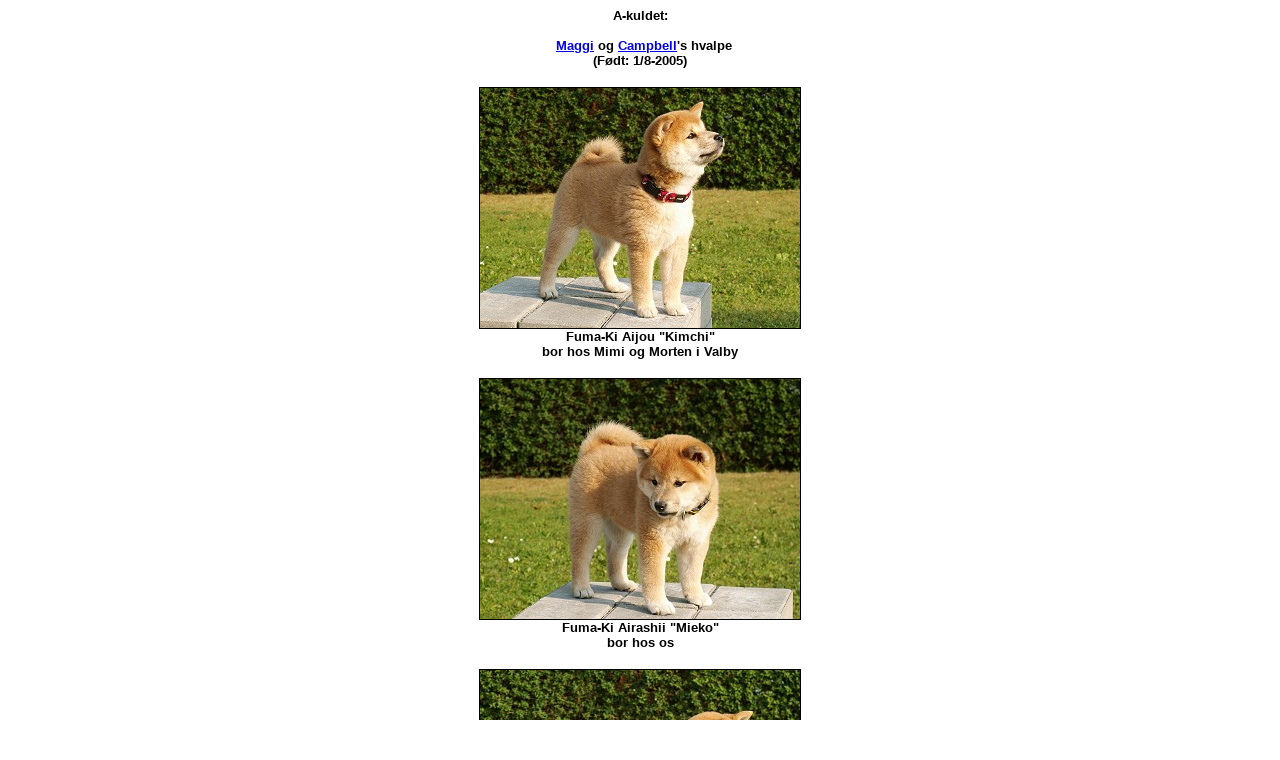

--- FILE ---
content_type: text/html; charset=UTF-8
request_url: http://fuma-ki.dk/hvalpe1kuld.html
body_size: 988
content:
<!DOCTYPE html PUBLIC "-//w3c//dtd html 4.0 transitional//en">
<html>
<head>
  <meta http-equiv="Content-Type"
 content="text/html; charset=iso-8859-1">
  <meta name="GENERATOR"
 content="Mozilla/4.79 [en] (Win98; U) [Netscape]">
  <title>Hvalpe</title>
</head>
<body>
<center><b><font face="Arial,Helvetica"><font size="-1"></font></font></b>
<p></p>
<b><font face="Arial,Helvetica"><font size="-1"></font></font></b>
<p><b><font face="Arial" size="-1">A-kuldet:</font></b><b><font
 face="Arial" size="-1"><br>
<br>
&nbsp;
</font></b><b><font face="Arial" size="-1"><a href="Maggi/ommaggi.html">Maggi</a>
og <a target="blank"
 href="http://robert.cyrexo.de/shiba//hunde/campell/Campell1_htm.htm">Campbell</a>'s
hvalpe<br>
(F&oslash;dt: </font></b><b><font face="Arial" size="-1">1/8-2005)</font></b><br>
</p>
</center>
<center>
<table cols="1" width="80%">
  <tbody>
    <tr>
      <td>
      <center><img alt="" src="kimchi.jpg" border="1" height="240"
 width="320"><br>
      <b><font face="Arial,Helvetica"><font size="-1">Fuma-Ki Aijou
"Kimchi"</font></font></b> <br>
      <b><font face="Arial,Helvetica"><font size="-1">bor hos Mimi og
Morten
i Valby<br>
      <br>
      </font></font></b></center>
      </td>
    </tr>
    <tr>
      <td>
      <center><img alt="" src="mieko.jpg" border="1" height="240"
 width="320"><br>
      <b><font face="Arial,Helvetica"><font size="-1">Fuma-Ki Airashii
"Mieko"</font></font></b> <br>
      <b><font face="Arial,Helvetica"><font size="-1">bor hos os<br>
      <br>
      </font></font></b></center>
      </td>
    </tr>
    <tr>
      <td>
      <center><img alt="" src="aisoku.jpg" border="1" height="240"
 width="320"><br>
      <b><font face="Arial,Helvetica"><font size="-1">Fuma-Ki Aisoku
"Aiso"</font></font></b> <br>
      <b><font face="Arial,Helvetica"><font size="-1">bor hos Annika,
Lars og Rasmus, Sverige</font></font></b></center>
      </td>
    </tr>
  </tbody>
</table>
</center>
<center>
<p><b><font face="Arial,Helvetica"><font size="-1">Se billeder af
hvalpene
f&oslash;dt 1. aug. 2005:</font></font></b>
<br>
<b><font face="Arial,Helvetica"><font size="-1"><a
 href="1uge/foersteuge.html">0
- 1 uge gamle</a> (opdateret 12-8-05)</font></font></b>
<br>
<b><font face="Arial,Helvetica"><font size="-1"><a href="2uge/2uge.html">1
- 2 uger gamle</a> (opdateret 12-8-05)</font></font></b>
<br>
<b><font face="Arial,Helvetica"><font size="-1"><a
 href="3uge/tredieuge.html">2
- 3 uger gamle</a> (opdateret 26-8-05)</font></font></b>
<br>
<b><font face="Arial,Helvetica"><font size="-1"><a
 href="4uge/fjerdeuge.html">3
- 4 uger gamle</a> (opdateret 29-8-05)</font></font></b>
<br>
<b><font face="Arial,Helvetica"><font size="-1"><a
 href="5uge/femteuge.html">4
- 5 uger gamle</a> (opdateret 4-9-05)</font></font></b>
<br>
<b><font face="Arial,Helvetica"><font size="-1"><a
 href="6uge/sjetteuge.html">5
- 6 uger gamle</a> (opdateret 10-9-05)</font></font></b>
<br>
<b><font face="Arial,Helvetica"><font size="-1"><a
 href="7uge/syvendeuge.html">6
- 7 uger gamle</a> (opdateret 16-9-05)</font></font></b>
<br>
<b><font face="Arial,Helvetica"><font size="-1"><a
 href="8uge/ottendeuge.html">7
- 8 uger gamle</a> (opdateret 27-9-05)</font></font></b>
</p>
<p><b><font face="Arial,Helvetica"><font size="-1">Se videoklip med
hvalpene
f&oslash;dt 1. aug. 2005:</font></font></b>
<br>
<b><font face="Arial,Helvetica"><font size="-1"><a
 href="video/video1.html">0
- 1 uge gamle</a> (opdateret 6-8-05)</font></font></b>
<br>
<b><font face="Arial,Helvetica"><font size="-1"><a
 href="video/video2.html">1
- 2 uger gamle</a> (opdateret 12-8-05)</font></font></b>
<br>
<b><font face="Arial,Helvetica"><font size="-1"><a
 href="video/video3.html">2
- 3 uger gamle</a> (opdateret 29-8-05)</font></font></b>
<br>
<b><font face="Arial,Helvetica"><font size="-1"><a
 href="video/video4.html">3
- 4 uger gamle</a> (opdateret 29-8-05)</font></font></b>
<br>
<b><font face="Arial,Helvetica"><font size="-1"><a
 href="video/video5.html">4
- 5 uger gamle</a> (opdateret 29-8-05)</font></font></b>
<br>
<b><font face="Arial,Helvetica"><font size="-1"><a
 href="video/video6.html">5
- 6 uger gamle</a> (opdateret 10-9-05)</font></font></b>
<br>
<b><font face="Arial,Helvetica"><font size="-1"><a
 href="video/video7.html">6
- 7 uger gamle</a> (opdateret 16-9-05)</font></font></b></p>
</center>
<p></p>
</body>
</html>
